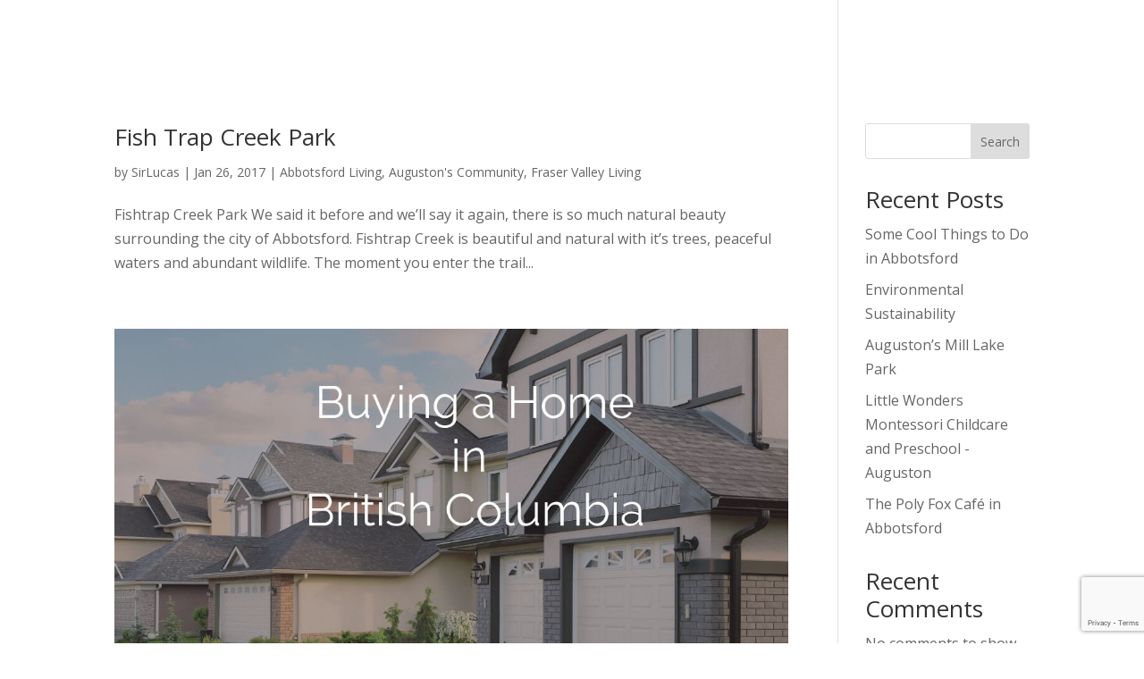

--- FILE ---
content_type: text/html; charset=utf-8
request_url: https://www.google.com/recaptcha/api2/anchor?ar=1&k=6LeufgorAAAAAG_9043nqFPD8lyggcO_r1NMiLuK&co=aHR0cHM6Ly9hdWd1c3Rvbi5jb206NDQz&hl=en&v=TkacYOdEJbdB_JjX802TMer9&size=invisible&anchor-ms=20000&execute-ms=15000&cb=p4rpl82sxj31
body_size: 46196
content:
<!DOCTYPE HTML><html dir="ltr" lang="en"><head><meta http-equiv="Content-Type" content="text/html; charset=UTF-8">
<meta http-equiv="X-UA-Compatible" content="IE=edge">
<title>reCAPTCHA</title>
<style type="text/css">
/* cyrillic-ext */
@font-face {
  font-family: 'Roboto';
  font-style: normal;
  font-weight: 400;
  src: url(//fonts.gstatic.com/s/roboto/v18/KFOmCnqEu92Fr1Mu72xKKTU1Kvnz.woff2) format('woff2');
  unicode-range: U+0460-052F, U+1C80-1C8A, U+20B4, U+2DE0-2DFF, U+A640-A69F, U+FE2E-FE2F;
}
/* cyrillic */
@font-face {
  font-family: 'Roboto';
  font-style: normal;
  font-weight: 400;
  src: url(//fonts.gstatic.com/s/roboto/v18/KFOmCnqEu92Fr1Mu5mxKKTU1Kvnz.woff2) format('woff2');
  unicode-range: U+0301, U+0400-045F, U+0490-0491, U+04B0-04B1, U+2116;
}
/* greek-ext */
@font-face {
  font-family: 'Roboto';
  font-style: normal;
  font-weight: 400;
  src: url(//fonts.gstatic.com/s/roboto/v18/KFOmCnqEu92Fr1Mu7mxKKTU1Kvnz.woff2) format('woff2');
  unicode-range: U+1F00-1FFF;
}
/* greek */
@font-face {
  font-family: 'Roboto';
  font-style: normal;
  font-weight: 400;
  src: url(//fonts.gstatic.com/s/roboto/v18/KFOmCnqEu92Fr1Mu4WxKKTU1Kvnz.woff2) format('woff2');
  unicode-range: U+0370-0377, U+037A-037F, U+0384-038A, U+038C, U+038E-03A1, U+03A3-03FF;
}
/* vietnamese */
@font-face {
  font-family: 'Roboto';
  font-style: normal;
  font-weight: 400;
  src: url(//fonts.gstatic.com/s/roboto/v18/KFOmCnqEu92Fr1Mu7WxKKTU1Kvnz.woff2) format('woff2');
  unicode-range: U+0102-0103, U+0110-0111, U+0128-0129, U+0168-0169, U+01A0-01A1, U+01AF-01B0, U+0300-0301, U+0303-0304, U+0308-0309, U+0323, U+0329, U+1EA0-1EF9, U+20AB;
}
/* latin-ext */
@font-face {
  font-family: 'Roboto';
  font-style: normal;
  font-weight: 400;
  src: url(//fonts.gstatic.com/s/roboto/v18/KFOmCnqEu92Fr1Mu7GxKKTU1Kvnz.woff2) format('woff2');
  unicode-range: U+0100-02BA, U+02BD-02C5, U+02C7-02CC, U+02CE-02D7, U+02DD-02FF, U+0304, U+0308, U+0329, U+1D00-1DBF, U+1E00-1E9F, U+1EF2-1EFF, U+2020, U+20A0-20AB, U+20AD-20C0, U+2113, U+2C60-2C7F, U+A720-A7FF;
}
/* latin */
@font-face {
  font-family: 'Roboto';
  font-style: normal;
  font-weight: 400;
  src: url(//fonts.gstatic.com/s/roboto/v18/KFOmCnqEu92Fr1Mu4mxKKTU1Kg.woff2) format('woff2');
  unicode-range: U+0000-00FF, U+0131, U+0152-0153, U+02BB-02BC, U+02C6, U+02DA, U+02DC, U+0304, U+0308, U+0329, U+2000-206F, U+20AC, U+2122, U+2191, U+2193, U+2212, U+2215, U+FEFF, U+FFFD;
}
/* cyrillic-ext */
@font-face {
  font-family: 'Roboto';
  font-style: normal;
  font-weight: 500;
  src: url(//fonts.gstatic.com/s/roboto/v18/KFOlCnqEu92Fr1MmEU9fCRc4AMP6lbBP.woff2) format('woff2');
  unicode-range: U+0460-052F, U+1C80-1C8A, U+20B4, U+2DE0-2DFF, U+A640-A69F, U+FE2E-FE2F;
}
/* cyrillic */
@font-face {
  font-family: 'Roboto';
  font-style: normal;
  font-weight: 500;
  src: url(//fonts.gstatic.com/s/roboto/v18/KFOlCnqEu92Fr1MmEU9fABc4AMP6lbBP.woff2) format('woff2');
  unicode-range: U+0301, U+0400-045F, U+0490-0491, U+04B0-04B1, U+2116;
}
/* greek-ext */
@font-face {
  font-family: 'Roboto';
  font-style: normal;
  font-weight: 500;
  src: url(//fonts.gstatic.com/s/roboto/v18/KFOlCnqEu92Fr1MmEU9fCBc4AMP6lbBP.woff2) format('woff2');
  unicode-range: U+1F00-1FFF;
}
/* greek */
@font-face {
  font-family: 'Roboto';
  font-style: normal;
  font-weight: 500;
  src: url(//fonts.gstatic.com/s/roboto/v18/KFOlCnqEu92Fr1MmEU9fBxc4AMP6lbBP.woff2) format('woff2');
  unicode-range: U+0370-0377, U+037A-037F, U+0384-038A, U+038C, U+038E-03A1, U+03A3-03FF;
}
/* vietnamese */
@font-face {
  font-family: 'Roboto';
  font-style: normal;
  font-weight: 500;
  src: url(//fonts.gstatic.com/s/roboto/v18/KFOlCnqEu92Fr1MmEU9fCxc4AMP6lbBP.woff2) format('woff2');
  unicode-range: U+0102-0103, U+0110-0111, U+0128-0129, U+0168-0169, U+01A0-01A1, U+01AF-01B0, U+0300-0301, U+0303-0304, U+0308-0309, U+0323, U+0329, U+1EA0-1EF9, U+20AB;
}
/* latin-ext */
@font-face {
  font-family: 'Roboto';
  font-style: normal;
  font-weight: 500;
  src: url(//fonts.gstatic.com/s/roboto/v18/KFOlCnqEu92Fr1MmEU9fChc4AMP6lbBP.woff2) format('woff2');
  unicode-range: U+0100-02BA, U+02BD-02C5, U+02C7-02CC, U+02CE-02D7, U+02DD-02FF, U+0304, U+0308, U+0329, U+1D00-1DBF, U+1E00-1E9F, U+1EF2-1EFF, U+2020, U+20A0-20AB, U+20AD-20C0, U+2113, U+2C60-2C7F, U+A720-A7FF;
}
/* latin */
@font-face {
  font-family: 'Roboto';
  font-style: normal;
  font-weight: 500;
  src: url(//fonts.gstatic.com/s/roboto/v18/KFOlCnqEu92Fr1MmEU9fBBc4AMP6lQ.woff2) format('woff2');
  unicode-range: U+0000-00FF, U+0131, U+0152-0153, U+02BB-02BC, U+02C6, U+02DA, U+02DC, U+0304, U+0308, U+0329, U+2000-206F, U+20AC, U+2122, U+2191, U+2193, U+2212, U+2215, U+FEFF, U+FFFD;
}
/* cyrillic-ext */
@font-face {
  font-family: 'Roboto';
  font-style: normal;
  font-weight: 900;
  src: url(//fonts.gstatic.com/s/roboto/v18/KFOlCnqEu92Fr1MmYUtfCRc4AMP6lbBP.woff2) format('woff2');
  unicode-range: U+0460-052F, U+1C80-1C8A, U+20B4, U+2DE0-2DFF, U+A640-A69F, U+FE2E-FE2F;
}
/* cyrillic */
@font-face {
  font-family: 'Roboto';
  font-style: normal;
  font-weight: 900;
  src: url(//fonts.gstatic.com/s/roboto/v18/KFOlCnqEu92Fr1MmYUtfABc4AMP6lbBP.woff2) format('woff2');
  unicode-range: U+0301, U+0400-045F, U+0490-0491, U+04B0-04B1, U+2116;
}
/* greek-ext */
@font-face {
  font-family: 'Roboto';
  font-style: normal;
  font-weight: 900;
  src: url(//fonts.gstatic.com/s/roboto/v18/KFOlCnqEu92Fr1MmYUtfCBc4AMP6lbBP.woff2) format('woff2');
  unicode-range: U+1F00-1FFF;
}
/* greek */
@font-face {
  font-family: 'Roboto';
  font-style: normal;
  font-weight: 900;
  src: url(//fonts.gstatic.com/s/roboto/v18/KFOlCnqEu92Fr1MmYUtfBxc4AMP6lbBP.woff2) format('woff2');
  unicode-range: U+0370-0377, U+037A-037F, U+0384-038A, U+038C, U+038E-03A1, U+03A3-03FF;
}
/* vietnamese */
@font-face {
  font-family: 'Roboto';
  font-style: normal;
  font-weight: 900;
  src: url(//fonts.gstatic.com/s/roboto/v18/KFOlCnqEu92Fr1MmYUtfCxc4AMP6lbBP.woff2) format('woff2');
  unicode-range: U+0102-0103, U+0110-0111, U+0128-0129, U+0168-0169, U+01A0-01A1, U+01AF-01B0, U+0300-0301, U+0303-0304, U+0308-0309, U+0323, U+0329, U+1EA0-1EF9, U+20AB;
}
/* latin-ext */
@font-face {
  font-family: 'Roboto';
  font-style: normal;
  font-weight: 900;
  src: url(//fonts.gstatic.com/s/roboto/v18/KFOlCnqEu92Fr1MmYUtfChc4AMP6lbBP.woff2) format('woff2');
  unicode-range: U+0100-02BA, U+02BD-02C5, U+02C7-02CC, U+02CE-02D7, U+02DD-02FF, U+0304, U+0308, U+0329, U+1D00-1DBF, U+1E00-1E9F, U+1EF2-1EFF, U+2020, U+20A0-20AB, U+20AD-20C0, U+2113, U+2C60-2C7F, U+A720-A7FF;
}
/* latin */
@font-face {
  font-family: 'Roboto';
  font-style: normal;
  font-weight: 900;
  src: url(//fonts.gstatic.com/s/roboto/v18/KFOlCnqEu92Fr1MmYUtfBBc4AMP6lQ.woff2) format('woff2');
  unicode-range: U+0000-00FF, U+0131, U+0152-0153, U+02BB-02BC, U+02C6, U+02DA, U+02DC, U+0304, U+0308, U+0329, U+2000-206F, U+20AC, U+2122, U+2191, U+2193, U+2212, U+2215, U+FEFF, U+FFFD;
}

</style>
<link rel="stylesheet" type="text/css" href="https://www.gstatic.com/recaptcha/releases/TkacYOdEJbdB_JjX802TMer9/styles__ltr.css">
<script nonce="wVteWHN1QXvxDd4EMW6G1g" type="text/javascript">window['__recaptcha_api'] = 'https://www.google.com/recaptcha/api2/';</script>
<script type="text/javascript" src="https://www.gstatic.com/recaptcha/releases/TkacYOdEJbdB_JjX802TMer9/recaptcha__en.js" nonce="wVteWHN1QXvxDd4EMW6G1g">
      
    </script></head>
<body><div id="rc-anchor-alert" class="rc-anchor-alert"></div>
<input type="hidden" id="recaptcha-token" value="[base64]">
<script type="text/javascript" nonce="wVteWHN1QXvxDd4EMW6G1g">
      recaptcha.anchor.Main.init("[\x22ainput\x22,[\x22bgdata\x22,\x22\x22,\[base64]/[base64]/[base64]/[base64]/[base64]/[base64]/[base64]/eShDLnN1YnN0cmluZygzKSxwLGYsRSxELEEsRixJKTpLayhDLHApfSxIPWZ1bmN0aW9uKEMscCxmLEUsRCxBKXtpZihDLk89PUMpZm9yKEE9RyhDLGYpLGY9PTMxNXx8Zj09MTU1fHxmPT0xMzQ/[base64]/[base64]/[base64]\\u003d\x22,\[base64]\\u003d\\u003d\x22,\x22wrVvei0ow4wuw4zDnMOIC8Obw7LCphDDg3sYWlHDp8KuNDthw5XCrTfCrsKPwoQBewvDmMO8OWPCr8O1OnQ/fcKJccOiw6Bub0zDpMODw7DDpSbCk8O1fsKIW8KxYMOwdxM9BsKCwrrDr1sKwqkICm/DiQrDvxLCnMOqATY2w53DhcONwrDCvsOowrYCwqw7w7Q7w6RhwpwYwpnDncKuw696wpZQV3XCm8KlwpUGwqN/[base64]/Dh8OUwonCrcKqwqHDtsO/V8KPwqo5UMKpw44jwqfChxsFwpRmw7nDsTLDogMFB8OEAsOwTylOwrcaaMKNAsO5eQl1Fn7DhCnDlkTCuRHDo8OsVMOWwo3Dqi1WwpMtZsKiEQfCksOOw4RQVUVxw7I8w6xcYMOFwqEIIlDDvSQ2wrNvwrQ0ZGEpw6nDs8OmR3/CkzfCusKCQMK/C8KFARh7fsKpw5zCocKnwrFSW8KQw7tfEjklRjvDm8Krwrh7wqEXIsKuw6QTM1lUFz3DuRl7wp7CgMKRw7/ClXlRw7Q+cBjCr8KRO1dLwqXCssKOWBxRPm/[base64]/Dq8K1wqpIw6d/[base64]/Ci8K0w6/DqEpPUxB+w6hrEC83AX3DusKzwoNAfV9+VXENwojCvmDCsGrDszHCpgnDt8OzTzEjw4XDiCh2w5vCscOlIjvDtcO5dsKswqFsFcKKw6BgHiXDhGjDu0fDjGF3wpdRwqg9fcKewrknwqZpGi1Gw4fCgx/DuXYCw4hMfBnCtcKoQggewpYudMO8dMOMwrvCpsK7SUt+wpUzwqM7F8Omw402BcOlw4tOWsK+wpJJR8KWwoEgJcKzKMOYHsKFFsKOf8OKZnLCo8K+w4QQwo/DsTzCkHrCl8KiwpURXlY3Nm/[base64]/W8Oow6RCwpkHLirCqGk4w50vCl7DpsK5wplETMKIwoEYf29LwoNxwpwwEsOJQSXCm1w+LcKUIQYaN8K5wrIswobDicOYSnPChgrCh0/Cj8KjIl7Ct8OGw6XDuiLCucOuwp/[base64]/AMOaw4bCjRAfw6F3wp7DuBELw4waWANdV8Ofwr92w7Iaw5sZI1hXw6EewrxsG3l2A8K7w6rDvTtGw5ZZDRYTdHLDnMKpwql6RMOBbcOTA8OaOcKewovCkBwBw7zCs8K1CMKxw4FNNsO9cV58CVJFwrRcw6FCKsK5dATDnxlWD8K6wrPCisKVwqZ7XA/DgcOgEGlvB8O7wp/CoMKZwpnDi8OkwrLCosKCw5HCtw1lc8KVwr8NVxoIw5rDtgjDiMOjw7fDkcK4FcKVwrvCmsKFwq3CqwNqwp0hUcO7wol0w7EewoPDvcKnHGbCj07CuA9XwoJUCsOPwozDusKPfcOhwo/Ck8Kfw7ZJDwjDjcKgwrvCqsOXbX3DmV5uw5PDmQUaw7nCsHTCkFdRU1pdesKIJkpfXVDDhVjCrsKpwq7CpcKFEnXCs2fChj8EVALCksOaw5Fhw7EFw61SwoBHMwHCoFTCjcKCf8OQfMKQaD0pwoHCnXcNwp3CtXfCpcOIVMOneyXCuMOewrfDoMKDw5cPwpHCk8OMwr/CrixhwrJWBnrDkcKkw5nCsMKEKRIHNxITwos6JMKjwolYB8Oxw67DtMOawpLDusKuw4Vlw5vDlMOVw5RnwpR0wq7ChR8VdsKGbWlIwoDDpsOuwpIBw4QLw4TDrWMFW8KfS8OsbEJ9L21teVEjc1PCjB/DliLCmsKiwrMBwpHCh8O/[base64]/DtMKWIn5VCUYTfcOoIWEjwoJmCcO0w5rCkHF+FzHCqkPCgEkRa8KIw7pJIGpKaR/CtcOqw5AMF8O1W8OLQhRsw65wwrHDnR7CgsKCw4HDt8Kaw4fDmRROwrfCkW8wwpzCq8KHZMKMw4zCk8KmcEDDg8KTSMK7BMKnw5dxC8OHRGPCvsKqJT/CmMO+wonCnMO2GMKow4rDp2PCgsOhVsKrw6YmIT/ChsOVacK6w7V9w5JBwrYsTcKvDGlcwqgpw45ZAcOhw4bDsU1ZZ8K0QnVMwonDjsOVwqocw6Ygw6Rpwp7DtsKsU8OIT8Okw6pQw7rCl0LCrMKCI0B1E8K8HcOlDVkPcUvCusOoZMKkw6oXMcK/wp9AwpAPwpJBaMOWwqzCosKow7UvJMOSP8OQRRzCnsKowrfDucOHwqTCvk8eNsOmwrHDq1YJwp3CvMOJEcOFw47CosOjcGlhw67Chx01wobCgcOtSSwMDMKgYj/CpMOWw5PDqlxSKsOLV13DtsKRcBsESMO+QU9yw67CgUc1w4dxAHPDlMOwwobDlsOGw7jDlcOIXsO9w7PCvsK2ZsOxw6PCsMKwwqvCswMlD8OLwpPDs8Opw6klVRQ2d8ONw6HDtRl9w4hew6HCsmlowqXDu0zCv8Kiw7XDv8KQwp/Ci8KlQMOQZ8KPYMOCw559wo90wqhWwqzClMKZw6c0ZsK0bXfCsyrCvjDDmMK/wp/Cg1nCv8KHdRhsXAzCv3XDosOzGcKeY3PCuMKiK1cyRsOATnDCksKbCMODw7V5aWoNw5jDtsOywrXDvAZtwrTDoMKGaMKkNcOBAwnDoHE0RX/CkDbDsx3DonAMwqBKYsOvwoAGUsOrNsKvWcO2wrZkewPDvcKYwpNzBMKOw5lhwrbCvxRAwofDoysYJVJfEyjCj8K4wq9XwqTDqMOfw5Jxw4DDoGgww4YobsKMZcO8TcKjwpTCnsKoERjCh2kbwpwXwoYlwodaw6FwMsOmw5fCuGckHMORWmTDr8Krd1/[base64]/ChsOnQhlZBsOEwrhxw5PCvSZtFsOBGHjCg8OfC8KvWMOYw5MSwpNUfcKGNcK1Q8KWw5nDtsK0wpTCmMOuLx/CtMOCwqMGw7/DiWZ9wrpDwrTDvxc9wpPCujp+wozDr8KjaQs4A8KOw6lqFQ3DrErDr8KUwr87wp/CmHLDhMKqw7Y/Vwcxwpklw7zCncKIAcKuwrTDm8Ohw6oAw7XDn8O/wokSdMKBwpwXwpDCuh8hSFkuw5DDiUg4w7DClMOmIcOJwophL8OUa8OFwpEPwqXDmMOKwofDoyXDpi/DhgHDminCu8OLREnDs8Okw4hsYFnDjTHCmEbDqDTDjBgbwo/[base64]/wqNcw4tLw5ZXAlBpG3EYwoLCpGgdIcOqwqLDucKZejnDicKrWVQPwoJsBMOswrPDqcOVw4lMAUsrwqt8U8K7KwjDn8Obwq8Mw5HClsONC8KiVsOLasOcRMKbw4fDpcOdwoLCkizDpMOrTsOOwrUkPCzDpgjDksKhw4/Dp8KcwoHCqW7CncKtwrgTZsOgeMKvXSUXw5FPwocdQGtuKsOJVxXDtR3CisO0bi7Dni7DmUYfCcK0woHCj8Ofwopvw5IJw5heXcOyTMKyTMK4wpMIYcKbwpU3GRbCu8KYa8KJw7bCvMOCMcKEKSLCqkUUw4tvXXvDmHElf8Kuw7zDkl3DqmxZFcOPBTvDjQ/DhcOPScO2w7XDqEsEQ8OhBsK3w78+wqfDmivDlEQnwrXCp8KLU8OnPsOkw5dqwp5FdcOFKSsuw5ccNzLDhcK4w5FQAMO/wrLDq0MGCsOYwqnDssOrw7zDhgMMR8OMEMOZwqlhJk4owoAFwoTDrMO1wpcySH7CmznDgsObw4VfwrwBwr7CrB0LHsO3f0hIw4HDpQnCvsOhw7ERwrDDosKwf2RfTMOcwpvDs8KPJcKfw5FBw4gkw4lYasOuw7fCpMKMw6/CusOJw7oMNsOzbH3Csno3wqc0w6gXHsKQMXsmDDDDr8KcdyAMGGZ/[base64]/Ch33Dt8Oewr/CscKRM27Cp1XDusOjD8OGw77CmRJiw4QLJMKmfBVVX8Ogwos7wq/DnDx+VsObXR9Gw73CrcKkwpXDt8O3wrzCo8K+wq4gKMK5w5B1w6fDtMOUAGMswoPCmcKNwqTDuMKna8K2wrYJEgg7w4ArwpcNE1Z5wr88L8KvwrZSMxPDvF5NSn/CosK+w4jDhsOPw4l+KF3ClgjCtXnDtMOlMmvCsAbCuMKow7NlwrbDnsKgA8KEwrEjTFVjwoHDqMOafCYjfMO/QcOJeBDCrcOmw4JiKMOeMAggw4zDu8O8UcOVw7PCs2PCmxgjanZ4dQ/[base64]/Cumt2w4LDljhxwrLCjsOawofCkQjDu8Knw7FowqLCiMOTw5I1w6JcwrDDqUvCu8ODPhYwasKMT1A9IsKJwr3DlsObwo7CtsK0w6jDmcKDWU/[base64]/[base64]/[base64]/wp3CmMOtGB/DrxLCtcKvwpPDlAzDrmwmW8K2aCbDk1LCn8O4w7skSMKobRk4ZMOhw4/CgijCvcK2CMOAw7XDkcKKwoBjciLCsmTDkQEEw7x1wq/[base64]/PHdfwrBXwpDCu8OITVxXKMKJwp3DtMOFwqLCrjshGsOuFsKdQkU8fl3Cqm4dw4vDh8O5wrXCuMK/wpbCg8KXwqA1wpDDtx8WwqQ+MTZSS8KPw7vDgy7CoCfCsBVuw57CjMOdLUbCpzhLSVfCqmnCg1QmwqVSw5vDpcKpw7LDsk/DvMKjw6/CksOWw6BJK8OSWcO7VB98NjgiecKnw4dYwqJ5wqIiw6E0w7Ijw6s4wqzDocOdDx9xwp53Rg3DuMKCKsKtw7bCscKZNMOkEHvDrz/CjcOnRA7CgsK3wqnCkcKwQ8O1MMKqJ8K2RUfDgsKYFEwGw7JXbsKWw5QHw5nDk8KxM0trwqY6HcKHWsKkACPDvm/DvsKKCMOWSMO5V8KAUFp1w6ssw5oFw4lzR8Olw4TCn3jDnsOzw73Cn8K3w7DCicKxw6TCt8Onw6jDjDhHa19AWMKbwpYPRXbChD7DuXPCuMKwCsK6w4k+Z8OrIsOTVcKNSFo1G8OWVwxTHxnDhgfDthY2NMKlw4zCq8KtwqwvTC/Cin1nwozCgTXCqRpxw6TDncKIMDjDjWXCgsOXBE7DllrCncOhacORb8Ogw5vDtcODwrA7w4vDtMOgVDnDqg7CvW3Cu3VLw6PDnlAnRlwJJ8O/[base64]/woXCnyjDt8K8wqPCkVZzwr9PwqvCucKVw6jDiVPDuxJ7wrPChcK7woFfwpvDqW4bwpzDjS93OMK0aMK3w6hvw7Nww6bCs8OaQj5dw60Nw47CoGPCgl7DpVPCg3Euw54gScKSRFLDryoFP1IgRsKswrrCsw8zw7jDocO/[base64]/DvjIEHcOFCng6BjoXNsOLwprDhcKPOcKkw4fDgwPDpwLCo2wPw7LCqS/DuT3CvsOwJFsmwrLDnDjDjWbClMK9Uy8RXsKkw7l6Iw7DmcK1w5bCi8K2asOlwoEsZwIkRjPCpznCl8K6EMKQL33CsmgJbcKJwo82w7d8wrvCjsOuwpbCgsKvHMOUfCTDssOHwpTDuVJmwq4uW8Kqw7hIb8O7KHDDmVTCpzEIDcK/fE3DpMKtwpTClzTDpizCqsKuWmdEwpXCn37CpFDCsGJlLMKPZsKqG0HCvcKgwoLDu8KCUR3CnXYSFMKWHsObwpkhwq/ClcOFb8Ogw7LCsnDCmT/CrzIqVMKkCDQ4w4jDhgpma8Klwr7CpX3CrgdWwqcpwpMfKhLDtGDCvBfDgw7Dm1rDiTXCgcOYwrc5w7R1w6PCimZkwqNgwrrCq1zClMKcw5fCh8OgYMOrwrtSKAV8wprCoMOdw5MdwoLCtcOVPTLDoQLDj0zCnMK/S8Ocw5Uvw5hkwrp/[base64]/CmsKFT8Ktw5/ChcK6L8KswrjClsOyeMKLW8KYw57Cg8OxwrcbwoQkwrvDni5nwrjCrxrDnsKDwpd+w7TCrMKUe0rCpMOINwPDmHvCuMKOIC3Ci8Kzwo/Dk1kqwpxiw7tGHsKAInBfRwUbw4d9wpLDkCMHTcKLMMKqcsOpw4/CpsONQCjCg8O6J8KYFMOqwqQrw4guwpfCkMOww5lpwqzDvMKMwo0RwpDDjnPCmDJdwr4ow54Ew5nDjC8HGMKRwq7CqcK1eHwec8KKw7RjwoHCgHo6wp/Dk8OuwqTCqcOvwo7CucK9CcKrwqRewoMjwr8Cw7TCri82w4LCiCzDi2TCoj5sbcOhwrNCw78MFcOxwqnDicKdTRnCviVqWxzCr8OXHsOlwoHDsT7DkXo8V8KKw5lGwqlzGCtgw5LDqMOBecObD8K6wopWw6rDgj7DosO6FWzDtxjCscO9w7thNiHDlVRkwooUw68XFl/DrMO0w5BcKGjCssKKYg3CjWk4wrDDnTzChGjDih89w6TDnzPDrD1XCn9Mw7bDjyLCsMK/[base64]/[base64]/KQ7Dg8KNVW/Cp8Ofw4RgbsKnE8K/fMKDfsOLwqlAwq7CnwAEwpZ3w7TDmjNswonCmF8wwqjDhEJGFcOxwrZlw77DignCoUAVwprDl8Odw6rCh8Ksw5FUX117WV/[base64]/Cj3VBIcO0PcK4Y1HCo20MCmfDv1PDoMKgw4ETdcKqY8Kvw4IgO8ObPcKnw4PClXnCqcOdw5oyWsOHYBsJFMOAw4nCucOjw5TCvhl0w4V8wp/Cqzkachxxw43CugzDpUk1RBYbODlmw6LDtTYlCCp+JsKlw4AMw47Ck8OIYcOlwqZKGMOqEsKSUFt+w4nDgyXDrMKvwrTCqVvDmVvDgR4UbD8CaSwWTcKswppIwpJEAwMVwr7CiWFDw6/CoU5zw4ojfFHCrWYOw4DCscKIw5puKGPCs0vDrMKrFcKEwrLDrEQ/[base64]/ClQwfCsK5YX3CoMK9GcO8woF2D8KRwpTClMOCw4DCixTCjFQAJRo2KWplw4DDjzhbeifCl08HwoHCvMO9w7ZqPcO9wrXDhUBrIsKLGhXCsHHCgWYRwr7CnsOkHQ1Fw6HDozTCucO1E8KKw4AzwrszwosIUcO+NcKaw7jDisKkGnd/w7rDuMKpw4FPfcO8w5PCj1/ClcObw6oUw4fDp8KNwo/CgsKtw5XDg8KXwpF/w6rDncOZWHgQR8KYwrnDqsOiwoouGhVuwr1SGx7CtCLDucKLw4/[base64]/wpIJSMK2wr5nw6kNwrBYWsOsf08DNiHCvmLCrBoVexA4UTrDjcKyw5sXw6zDlMOUwo5/[base64]/JMOWwoXDnWFMWUZuXcK+fsKZMMKZwqfCgMOVw4QAw7tmw4HCvCE6wr/Ct23Din3Cr2DCuVUkw6DDpcKDP8KawoFWaQYHwqLCi8O5JgnCk2huwqgdw6lPOcKeZ24KZsKcD0vDuTd6wqgUwqXDtsOVd8KzfMOUw79rwrHCgMKcfsKOcMKxUcKDNEx5wprCh8KvdgPCr3zCv8Oac3xbKREbAV3CjcOwOcO7w55UFsKbw61GAV/Dpi3CslDCvFTCqcOgfCTDucKAPcKgw7lgZ8KIJjXCkMK2KT0TQsKiJwxMw4tPHMKPIiPDusOrw7fCqx1UBcKKWSRgwrsJw4zDl8OAAsKoBMO1w6VbwonDhsKAw6vDpEwiAMOzw7pywr7DsmwHw4LDkCXCs8KFwoBmw4/DmxDDgThgw5lUUcKsw6/CrEbDksK5wpTDjsOaw7sKNsOBwpRjNMK6SMO1bcKnwq3DqQJMw6sSRHwoBUQES3fDv8K1NArDjsOJZsOPw57CpADDssKTTxcBKcO7WB01fsOcdhfDqQILHcKAw4rCqcKXN1bDjEvDiMOawqbCrcOye8Oow6LCow/[base64]/[base64]/JMOTOsKmwrxEw5tNJcO1R8Kge8O5IMKGw4kfD1PCsmPDgcOrwojDgMOLWcO9w7PDjsKNw6UnJsK4KcOnw64gwqNBw412w7UiwrPDisKqwoLDk3hUf8KdHcKmw6tKwoTCi8K+w7I/[base64]/w7jCnsKzGS4oZATDlHTClMOTw47CisKbwrlMG2VMwpXDtgbCmcOVQUt7w57Dh8KTw4VCAlJSwr/Dj0TCs8ONwop0HcOoSsKmwp7Csm3DvsKRwq9mwrsHB8OIwpsaZ8KXw7vCkcOmwpbCmkDCgMK8woNEwqsVwq1EUsO4w7p3wpjClRpdIk7DucOdw5Z+aDsdwoTDkRzCgcK4w4MBw5bDkB/DmCtjTUjDuVfDn2IsNEfDkjPClsK+wojCmcOUwrkEW8K4ZMOhw4vDixDCkFbCnE3DgBnDrCfCtcOpwqFGwo1ww5pRYTrCrMOdwpPDp8KUw7vClVTDuMK3w7xlOi4pwrgnw5ocVDDCk8O/[base64]/CoUHDoMKJw4/CucKrwqgpPMK5w4AZLcORwqDDv8KbwpFrR8KVwpZbwrnCnyzCosKcwp5POsKldWM+wr7CjsKGIMKTZn5rfcO9w7BKf8KnYsK6w6kLIQEXYcOIA8KXwopOJ8O0WcOvw6NWw5zCg0rDt8OGw4rDklXDnsOUJV3CisK9FMKSOsO3worDgRhXLcK4wp7Dl8KjK8Oxwq0hw5/ClQoAw4EbYcKQwqHCvsOXYsO3amrDgmE/URZzSgHCqz/[base64]/CnMKwNMO0DMKHwoF6fsKmHMKjwqknJ3BYQxklwrvCt1/CvHoBUcO8VGvDl8KmC1fCoMKUHMOCw6ggKG/ChzxyUyXCmUw3wrs0wqTCvGBTw5tHBsKXXA0qA8OMwpc8wohTCQpkF8Ksw4lqd8OuWcKfV8KrbSPDpsK+wrJYwrbDjsKDw6TDqsOeajPDl8KudcKkIMKdMHbDlD/DgcOSw7bCm8OOw6hKwovDu8Obw53CnMOgcXZ0ScKmwoFWw43ChnJ8JDnDs1Y5U8OFwpvCq8OcwosfYsKyAMOCYMK4w67CigZuD8KBw7jCqX/ChMOvcScqw77Dkz8HJsOBUGvCsMK7w48bwo1QwqHDgQNrw4vDucOlw5jCoG9gwrfDrMOcGkhFwofDusK+TcKZwpJ1Xkx1w7kJwqfCkVMrwpHCrAF0VhjDiQvCqSTDucKLKsOuwrs8cSrCoU3DrQ3CoD/DpH0ewotMw6Rpw7XClQbDshvCssOCTV/CoFHDh8KQD8KDaQV1GULDgGsswqXChcK/w6jCtsOIwrrDtxfCrm3DkFbDtybCiMKsUMKHwp4WwrA6b2lmw7PCgD5yw7ZzBWVKw7RDPcKaDAzCqXpewoMJOcOiKcKCw6c9wr7CuMKrSMOoJcO2O1UMw6HDoMKFT3RWfcKhw7IFwo/[base64]/[base64]/[base64]/wqjCv8Kawo5jJ8OWwrjCssK1GzHDk1vCrMOkG8OEesOow7TDpcK/WVFdTwzCjQ8NT8O7d8K6ND0NfjYWwpJJw7jCgsKwWGI3J8KVwrPDpMKaKcOiwqnDp8KCAQDDplZjwpgoDQ11w45Jw5TDmcKPN8OjXAchQcKJwrA5OGpHRD/DlMOKwpBNw77DqBnDqTM0SyNWwoBOwoPDhsOewqVuwrvCi0TCv8KlFcOfw7PDmsOQWhPDkTfDicOGwpV2RiMYw4ggwo99w7HDj2PDlw0sO8OCXXxTwrfCqy3CgsOlAcO2EMKzMMO4w5PDjcK6wqJ+Hxtaw6HDicK/w4fDv8KkwrMuTMOUfcKFw79ewqnDjGDDu8K3w4/CghrDiHd7LyfDt8KIw4wnwpDDnGDCqsOkYcKFO8Onw6LDs8ONw5t+woLCkB/CmsKSwq/CpEDCn8OaKMOCR8OKTUvCocKITMOvM0IIw7Adw5nDog7DiMOAw54TwqQMcS5Ew73DgsKrw5LDqsOxw4LDssK/w5xmwoAUAcOTEsOxw5bDr8Kyw7/DjcKiwrEhw4bCmTcNb0IRfsONwqQ/[base64]/DgEvDicK9IsKsH24Rw6TDh8OkwqDCszlcwrjCnsKHw6I4P8OMRMKof8OHaVJuZ8OCwpjCvwoiPcOZSWZpVSDDlzXDkMKHOSh1w5nDiid8wrBQZSXDmyc3wp/DpyHDrHMAXx1Vw5DClhxyasO5w6ERw5DCvH4Ow5nCoFNDesOSAMKKRsObV8O4S3PCthwbw5fCghjDkQpoY8KzwowKw4LDgcOdBMKPASXCrMOhQMOjDcKvw6vDiMOyBBR/LsKrw7PCnSPCt3gKw4ETRsKnw57CiMO2JlELb8O+wrvDqXsMAcKkw4bCpgDDlMOew4xsSXxFwqDCjlDCs8OLwqQ9worDusOjwojDj0V/[base64]/c8ONwonChMOrwofDmsO7w73Dm2x5CcOuXUrDtT02w53DrzlXw6RCDFjCpR3CsXTCusKeWsODFsKYXcO6cylGA31qwqdzD8KFw6LCpX9zw4YDw4/ChsKrZcKBw4Nmw7DDm0/CkzwYAgvDjk/DtwsUw59fw4VMYmTChsOaw7bCgMKHw4kKw7DDjcORw6ZOwoYDUcObBMO/F8KTZMObw4vCncOlw4/[base64]/GsKbwpwHV8OqwrpiB8K5wqc3MQ4rHV4/WTsSScOmLXfCtR/[base64]/Cq0XCksOIw41zFDjCrsKVQMKBwqbCmnoTwr7CpcObwqkSPMOHwqpKfMKBFDvCicOnICLDr1fCmjbCjRHCl8OJw5cHw67DrwllATQAw7PDjGnCnBFnC2s1JMO3f8OzRXXDhcOEHGkscznCjhvDmMO1w4YswpHDi8OnwpAPw6Rzw4rCuRjCtMKkYF/CnH3CnHUcw63DpsKYw6lNBsK4w5LCqVw5w6XClsKnwoYVw7PCmnxTHsOmax/DmcKtFMOVw7Y4w6c/NCPDucKIDTrCqX1qwp0vHcOpwoTCoH/Cp8Kbw4dkwqbDvEcEwo8ZwqzDoVXDiAHDl8OrwqXDujjCrsKsw5rCnMKHwq0Lw4/[base64]/wovCkE0TGgbCksOvXMO7woxiw5PChMOqfsOOw4/Dq8K2VA7DmcKKa8Orw7vDuF9NwpJqw4/DrsKuRXQiwq3DmBEjw7PDlkjCpUIpW3fCuMKXw6vCsDJww5XDmcKSdHFFw6rDrSoAwprChH8nw5fCiMKIWsK/w4t9w5QresODPxbCrcO8QMO1VC/DsWQVKm1qPHXDlk5FOnfDtMOzC3kXw6Nrwp8jEFcKPMOlw6rCpkPDgsOCTRvCvcKGDWwKwrtjwrlmdsKOdcOhwps0wqnCl8Kyw7UvwqVmwrEQXwDDi23DvMKnJVNTw77Cpm/CssOGwqtMC8OXw4HDqiIBZMOHKnnDucKCSsOUw795w4pRw7gvwp4IPMKCYzkXw7Raw6HChcKeQlUBwp7DolI8X8K3w7HCuMKAw4NSSEXCvMKGacO9NWzDgAzDv2fDrMOBFWvDtl3CqlXDl8OdwoLCs3BIF2R6LjdaI8OkfcKgw4XDs2PChWtWw5/[base64]/DvD11asOAC1fCknDCi8KUN8KFPGzCnsK8f8KBIcKPw6bDhhgxGQjDu0gNwoBSw5rDpcOVZMKVL8K/[base64]/DocO3asOdesKhwo/DgiTCo8KVDMOQVWxhwpvDsmLCpcKOwqzDlMKhP8OKwpPDjyFHU8K7w6HDuMOFfcO0w7TCi8OrIcKJw7Ncw4ZkKBhFRcOdOsKIwp4xwqM0wpt8bVVMYkzDrB/Cv8KFwo8qw7UnwrbDo3NxPnTCh34QPsOuNQh1VsKCOMKXwqvCtcOsw77DvXl3TMOPwqTCssOpayfCmz1cwq7DucKLH8KECxQxw73DuD5gVSQaw5MZwpsYKcOhDMKZOBfDnMKEXm3DisOVGW/DmMOLJCNVFmsPfMKQwr81EW1Qwpl+EzPCulYzH3lMT3M/fz3CrcO2w73Ch8KvUMOgHmHClg3DisKpecKMw4LDgh4iMlYJwp3DnMO6eEDDscKXwohxf8OEw7cfwqvCtSrCo8OjaCJ3KQ4LQsKUZFQHw53CqwXCs3XCpE7Ci8K0woHDoEpSTzoxwqTCiG1Owpljw6cmAsOea1jDj8KXd8OKwrAETcOzw4/CuMKEYifCvMKjwpVyw4bCg8O7Ex02JcOjwoDDmsK3w6kLB0Q6JC91w7TClMKBwp7CocKWfsOCdsOmwrDDl8KmZmF/[base64]/DiBnClGXDnsKzPsKTw4DCusKfHMK8w4zChAhiwosmMsKKw7EdwptxwqzCgMOmM8OuwppLwo9BZHTDq8Opwp/[base64]/DpMOIwpTDvMKiLnInw64zKcOZF0rDo8OHwpxEw5/CicK6PsKUw57Dt10fwrnDtMO0w7tae05jwpDCvMKZQyc+Wi7CiMKRwrXDiShXC8KdwonDusOOwpLCo8OZPyrDtTzDrsO8P8O1w4FiKRYvQUrCuHd3wp/Cj39Pc8Ouw43CusOQV3gcwow5wo3DlXrDpWUpwqcMBMOkfhNZw6TDlFrDlz9peHrCv01yX8KOasOdwpDDtWMPwoFSesOjwr3DicKLWMOqw7jCicO6w7lnwqV+T8K6wo/Co8OdRwZgVcOaVsOcecOfw6F1H11HwpU2w4cxLQRdCXfDkUlIH8KmcX8BWGIgw4xuHMKXw53Ch8ObDxdKw7FjKsKmIsOZw6x/[base64]/CusK1Bwgcc8KaWMO+fMKWRxFVwr7DsRwWw7cQXxbCjMOBwqtkB0NJw7Eewq/[base64]/RcOUDsKiAcO9fWXCrgNtw6h4wojCqsKAf0lSesKKwrAtdVrDty/[base64]/GMOnKEYfK00becOAw5YxbMOnwoIIwroDXmgOwrfDvWl8wrTDqGPDvMKbPcK6wp50PMK/HcO0Q8O8wqnDnyt6wojCvcKvw500w5DDpMOfw6XCg2XCosOFw4crMQrDqsOXQBJgKcKuwp8+w58LIgtMwqhJwrhEcA3DnEk9LcKVM8OXCsKEwp81w78gwrLDsl9YT2/DsXc3w4BTEDpxP8KBw47DigoXQnHCmULCssOyYMOyw5jDvsOSQnoFOyEQXz3DiVPCn3DDqSARw7x0w5Fewpp9VlsYfMKCYhJkwrdmPTbCrcKHDG3CisOoU8KtLsO7wonCpsO4w6Uew5BBwp8NasOgUMKFw7nDiMO/wrImG8KJw6pMwqfCpMKyPcOkwpFJwqocZHhiIB0aw5rCo8K3U8Kpw6s9w7/Dg8OeBcOMw5LCsDTCmTLCpAg0wpd3JcOpwrLCocKMw4XDthTDrTt8OMK5YUZfw5XCvMOse8Kdwpsqw7Q2wrzCiiXCvMOiEMOaDFZUw7RKw4QTT0wdwqhfw53CnAIUwo1YYMO/wpLDjcOgwqBkZ8OhEBFOwoQgA8OTw4nDgg3DuHgTbQRJw6Y2wrbDosK8w77DqcKdw5/DsMK2fMO3wpLDmEY4FsKcVcKjwptow4vDvsOmfFvCr8ONNg3CqMOHRcOqIwx0w4/CqxrDi3nDnMK/[base64]/w713w6xdFixuL8OCFgXDvSLCoMOjXcO1NcK2w6TDhcOjMcOfw4FMGsOsLELCtAQZw6cMYcOLU8KHZE8Rw4YLO8KvC13ClMKKBzHDrsKiAcKjXm3CgX1BGifCmSfCp2IZIcOuZ39Nw5zDnzjDrMOOwoY5w5FiwqLDlcOSw758YDbDpcODwrLDsG3DicOxI8KCw7LDp0/CnF/DicORw5nDsCZgNMKKAB3CmjXDsMObw5rCnFAWLE7DjkHDqcOjLsKWw5jDpi7DuXvDhQ53w47DqMKpTG3DmA4mS07DpMOBUMOyO3jDozrDn8KZXcKoKMOcw7nDmGAFw4nDhcKmFxQaw5/DnQ3Du0h8wqlQwp/DlGF2YSfChDbCuiw7KHDDuxLDlX3CmgLDti0COCheH2/DtxoiOj8zw5hIaMOBBFcHHn7Ds0NowqJUWMOncsO7RH5vacOCw4PDtG50bcKyU8OIZ8OTw6kgwr9Gw7fCjEg5wph6w5LDii/CuMOXC3/[base64]/CgsKGaBXDmTvDqD0EWQzChMK/[base64]/Lj7Cu8KRTcOZb8KVL8Kzw67Dn0fCjy3DhA1sN30vB8KcWnbCtADDuw/Du8OXC8KAJsO3wplPTFDDm8Knw6TDp8KTWMKFwrB/wpDCg1XCvgFULXJlw6nDlcOVw7XCnMKowq0+w599E8KWOwPCm8Kpw6gWwpXCjizCpXgyw5HDsn5BPMKQw73CqhFzwqFMHMKTwowKKTFDJQAbfcOnaFVpbsOPwrIyEF1pw4lxwrzDnsK5McOyw6zDg0TDk8KTM8O+wpwZT8OQw5tBw4ZSYsOPXMKEal/CoDXDjB/[base64]/[base64]/aB/Cgy3Ct05sw4dDworDp8KMD8KnXcKwwrkbKnR9wo3CkMKEw7/Do8O9wpEObzgCAcKWMcOSwrgeeidDw7J/w5PDl8KZw4kowrjCtRFgwpPDvl0Rw5nCpMOCJUHCjMODwpxDwqLDpHbCrSfDkcKDwpQUwqPCpmvDu8OKw7oxAMOQcXrDtcKFw797fMK5PMKsw51hw4wyV8OGw4xZwoIZCC/DsxgpwrkofxXCoUwoODXCqC7CsnBZwqcfw4HChFl+WMKucsKOGhjCnsOmwoTCnkRRw5PDl8OmJMOPMMKmXnkOw6/Dk8O6A8K1w4d1wqMxwpXDtSfCuws6XhsQfMOzw5s8AMOBw5TCoMKfw6trS21awo3DlDbClcKeYkN/Q2fCvi7DkS4eeV9cwqTCpFh4eMORXsKLO0DClcOvw7XDpQ7DtcOFC0DDl8Kiwqc6w68RYR5/VSfCrsO+FcOAb2hdDcKhw5h1wpPDngbCkVoZwrbCiMKMIsOvFyXDiC9UwpZswpjDqcKccR7CqWdcCcOfwqjDrMKFQ8Oqw4nCtVbDsCEKUcKOZhhMW8K0VcKhw40dw4Ebw4DCh8Kdw77Dh0Z2w63DgXB5acK7w7l8M8O/DFgdHcOTw5rDsMK3w6DCn2HDg8OswqHDsU/DvmLDnwXDt8KackrDgxzCqgrDvDdiwrAywqVmwqTDih8FwqLCo1EBw7fCqkvCqBTCuCDCocOBw7I1wr7CscOVKkPDvVHDjykZFyfDjcKCwoXCkMOYRMKFwqwaw4XDjDoUwoLCoiJ/P8KqwpjClcO5EsK4wq9twonDvsK/G8OGw6jDsmzCksKVGyVYG1cuw4vCtwHDkcKVwpxFwp7CucKHwrvDpMKtw5cBeTsAw49VwrpvI1kTY8OocAvCnTMKX8O3woxKw7J7woXDpDXClsK7Y1TCm8Kpw6N/wqENXcOtwrfCm19+D8Kdw7F2dFvDtzh2w4bCpA7CkcKEWsOVAsKeRMOLw6g9w57CosO2GcKNwrzClMOIDSVtwpY9wrjDvsOQU8O7wod0wpvDh8KswrQhV3XCnMKQZMOUG8KqNXhTw6JXenI7wr/DlsKfwr57ZMKuH8OyBMK2wqbDo1LCqGF7w5zDksKvw5fDl3vDmnEMw7s1SkjCmCh5HcOuwotZw7XDisONeC4iW8OBKcOWw4nDlcKQwpfDssOTJQjCg8O8RMKvwrfDuDjClsO2CUVVwo8xwq3DqcK9w5IWLsK3dXXCkMK1w5fCh13Cn8Oue8Oiw7NvCzhxFhhJaA9Vwp/Ci8KpQ001w7TDlxddwrhUVsO0w6TCj8KAw4XCl2cdZSIydDANJ2ZPwrHDmDsZAcKUw58Iw5HDgRZwZMKKCMKIRMOFwq7CgMOqA2BFcwzDlmFvEMOxBmfChw5Dwr3DmMOaU8KIw4vDrmzCmsK8wqpNwrdySMKNw6HDgMOLw7VUworDvMKbw7/DqwnCvz7Cg27Cj8KkwozDlhfCq8KtwoTDisKfO0UZw4hBw7BbdsOZag7Dg8KFdDPCt8OuKG7CvDXDp8KzWcOrZ0VUwofCulssw4siwqVawqXCui3CnsKaTMKjw4s4ETsdBcOjRcKMPGTDt2dRw5JHUmtTwq/CvMKUQAPDvELCosODCnDDscKuNCtyQMKvw4/Csmduw7bDpsOYw7DCslN2ZcOST04EbjNaw7orQUYBBMKiw5l7GHdlSUrDmsKnw6rCqsKmw75jWDI5w4rCvDfCnAfDqcOvwrh9NMOkGzBzw4FfesKrwrUuPsOCw50mwpXDgXfChcO+PcOtVMKVPsKBfsKRZcO2wqk8PT/Di3nDrjxRwr0wwqJkEHY/[base64]/CnwBgREUvw7nDjsOtwqzDnlXDvzZsOsK+eGkBwo7Dj1RlworDkB3CqzVAwr7CtGk5ESbDnztHw77DkmzCp8O7wp4iAcOJwpd6KHjDr2fDu1FCKsKzw5MrfcOcLi07BBtpCjTCrGJHB8O4NcOVwpkPJEMNwqoEw5jDrw\\u003d\\u003d\x22],null,[\x22conf\x22,null,\x226LeufgorAAAAAG_9043nqFPD8lyggcO_r1NMiLuK\x22,0,null,null,null,1,[21,125,63,73,95,87,41,43,42,83,102,105,109,121],[7668936,352],0,null,null,null,null,0,null,0,null,700,1,null,0,\[base64]/tzcYADoGZWF6dTZkEg4Iiv2INxgAOgVNZklJNBoZCAMSFR0U8JfjNw7/vqUGGcSdCRmc4owCGQ\\u003d\\u003d\x22,0,0,null,null,1,null,0,0],\x22https://auguston.com:443\x22,null,[3,1,1],null,null,null,1,3600,[\x22https://www.google.com/intl/en/policies/privacy/\x22,\x22https://www.google.com/intl/en/policies/terms/\x22],\x22/nPv/0OtwwJP01E3YjH0En1w7uuVmEHoVDyus5N8X0Q\\u003d\x22,1,0,null,1,1763453170671,0,0,[95,82,150,74,74],null,[212,68],\x22RC-nKXqJmAF0iVLIA\x22,null,null,null,null,null,\x220dAFcWeA7dpXY67JqLyxphlcJkWab_aEqM-tChe7nvxFwjZpn9Pk5yO_U2ylV2DxvXJcIHIu6yS0T19NqFqOoAOUjjQ01VN3icyw\x22,1763535970645]");
    </script></body></html>

--- FILE ---
content_type: text/css
request_url: https://auguston.com/wp-content/themes/Divi-child/style.css?ver=4.27.5
body_size: 2813
content:
/*!
Theme Name: Divi Child Theme
Theme URI: http://www.elegantthemes.com/gallery/divi/
Version: 3.0.101
Description: Divi Child Theme
Author: Elegant Themes
Author URI: http://www.elegantthemes.com
Tags: responsive-layout, one-column, two-columns, three-columns, four-columns, left-sidebar, right-sidebar, custom-background, custom-colors, featured-images, full-width-template, post-formats, rtl-language-support, theme-options, threaded-comments, translation-ready
License: GNU General Public License v2
License URI: http://www.gnu.org/licenses/gpl-2.0.html
Template: Divi
*/

@import url("../Divi/style.css");

/* custom CSS */
/* -------------------------------- */




@media only screen and (max-width: 600px) {
	
}

#page-container {
	overflow: hidden;
}

div #main-header.et-fixed-header {
	-webkit-box-shadow: 0 0 7px rgba(0, 0, 0, 0.1) !important;
	box-shadow: 0 0 7px rgba(0, 0, 0, 0.1) !important;
}

.cinzel-heading {
  font-family: "Cinzel", serif;
  font-optical-sizing: auto;
  font-weight: normal;
  font-style: normal;
}

.fancy {
  font-family: "Cinzel", serif;
  font-optical-sizing: auto;
  font-weight: normal;
  font-style: normal;
}

.bold {
	font-weight: bold;
}

.green {
	color: #84b606;
}

.fancy-underline {
	width: 100px;
	color: #84b606;
	border-color: #84b606;
}

.large-heading {
	font-size: 40px;
}

.white {
	color: white;
}

.home-videosection-title {
	font-size: 60px;
}

.custom-footer .dsm_icon_list_child {
	margin-bottom: 10px !important;
	font-size: 14px !important;
}

/*
.auguston-today-sliders.et_pb_slider .et_pb_slide {
	padding: 0px;
}

.auguston-today-sliders img {
	max-height: none !important;
}

.auguston-today-sliders .et-pb-controllers {
	bottom: 65px;
}
*/

.contact-us-info-container {
	text-align: center;
	transition: all .5s;
	padding: 40px 10px;
	
	min-height: 260px;
	
	/*align-self: center;
	height: 600px;
	display:table-cell;
    vertical-align:middle;
	
	box-shadow: 0 4px 8px 0 rgba(0, 0, 0, 0.2), 0 6px 20px 0 rgba(0, 0, 0, 0.19);*/
}

.contact-us-info-container:hover {
	box-shadow: 0 4px 8px 0 rgba(0, 0, 0, 0.2), 0 6px 20px 0 rgba(0, 0, 0, 0.19);
}

.contact-us-info-container img {
	max-height: 100px;
}

.contact-us-info-container p {
	font-weight: bold;
}



.dsm_card_carousel .dsm_card_wrapper {
	position: absolute;
    top: 50%;
    transform: translateY(-50%);
    width: 100%;
}

.dsm_card_carousel .dsm_card_wrapper .dsm_card_title {
	color: white;
    font-weight: bold;
    text-shadow: 0px 0px 6px #000000 !important;
	text-align: center;
}

.et_pb_slider .et-pb-controllers .et-pb-active-control {
	    background-color: #84b606;
}

.et-pb-arrow-next, .et-pb-arrow-prev {
	color: #84b606;
}

.et_pb_slider .et-pb-controllers a {
	    width: 12px;
    height: 12px;
}

.dsm_blog_carousel_0 .dsm-entry-wrapper {
	position: absolute;
	top: 50%;
    transform: translateY(-50%);
	width: 100%;
}

.dsm_blog_carousel_0 .dsm-entry-title {
	color: white;
	font-weight: bold;
	text-shadow: 0px 0px 6px #000000 !important;
}

.dsm-meta-seperator {
	display: none;
}

.dsm-posted-on {
	text-align: center;
	width: 100%;
	display: inline-block;
}


.bottom-navigation-container {
	text-align: center;
}

.bottom-page-navigation {
	display: inline-block;
    margin: 0px auto;
	
    width: 400px;
    text-align: center;
    color: #000;
	
	box-shadow: 0 4px 8px 0 rgba(0, 0, 0, 0.2), 0 6px 20px 0 rgba(0, 0, 0, 0.19);
	
	padding: 20px 40px;
	/*height: 370px;*/
	vertical-align: top;
}

.bottom-page-navigation-first {
	margin-right: 40px;
}

.bottom-page-navigation:hover .bottom-page-navigation-linkbox {
	background-color: #84b606;
	border-color: #84b606;
	
	transform: rotate(0deg);
}

.bottom-page-navigation:hover .bottom-page-navigation-link {
	color: white;
}

.bottom-page-navigation-linkbox {
	height: 40px;
    width: 40px;
    
    border: 1px solid #000;
    
	    transform: rotate(45deg);
    margin: 0px auto;
	margin-top: 20px;
	
	transition: all .2s;
}



.bottom-page-navigation-link {
	position: relative;
    margin-top: -33px;
	padding-left: 3px;
    /* font-weight: bold; */
    font-size: 20px;
	margin-bottom: 20px;
	
	transition: all .2s;
}

.bottom-page-navigation-link-first {
	transform: rotate(180deg);
}

.bottom-page-navigation h3 {
	font-family: "Cinzel", serif;
	  font-optical-sizing: auto;
	  font-weight: normal;
	  font-style: normal;
	  
	  font-weight: bold;
	  font-size: 30px;
}

.auguston-today-row {
	margin-bottom: 80px;
}

.auguston-today-subheading {
	margin-bottom: 0px !important;
}

.auguston-today-subheading h3 {
	color: #84b606;
	padding-bottom: 0px;
	font-size: 20px;
}

.auguston-today-heading {
	margin-bottom: 10px !important;
}

.auguston-today-heading h3 {
	font-family: "Cinzel", serif;
	  font-optical-sizing: auto;
	  font-weight: normal;
	  font-style: normal;
	  
	  font-weight: bold;
	  font-size: 30px;
}

.footer-contact-column {
	padding: 40px 20px;
	border-radius: 5px;
	margin-top: -125px;
}

.footer-contact-column input, .footer-contact-column textarea {
	width: 100%;
	border-radius: 5px;
	margin-bottom: 15px;
	padding-left: 10px;
}

.footer-contact-column input {
	height: 40px;
}

.footer-contact-column h3 {
	font-weight: bold;
	font-size: 25px;
	color: #000;
}

.footer-contact-column textarea {
	padding-top: 10px;
	height: 100px;
}

.footer-heading {
	color: #84b606;
	/*font-weight: bold;*/
	font-size: 18px;
}

.custom-footer {
	padding-bottom: 20px;
	margin-top: 60px;
}

.footer-first-column img {
	max-width: 180px;
}

.footer-first-column {
	margin-top: -51px;
}

.custom-footer .dsm_icon_list_icon {
	font-size: 20px;
	margin-right: 6px;
}


.custom-footer h3 {
	/*
  font-family: "Cinzel", serif;
  font-optical-sizing: auto;
  font-weight: normal;
  font-style: normal;
  */
}

.custom-footer button.et_pb_button {
	/*color: #497326;*/
	font-size: 16px;
}

.et-fixed-header #logo {
	content: url(/wp-content/uploads/2024/10/logo-with-icon-transparent1.png);
	/*transition: all 2s ease-in !important;*/
}

.et-fixed-header ul#top-menu li.current-menu-ancestor>a, .et-fixed-header #top-menu li.current-menu-item>a, .et-fixed-header ul#top-menu li.current_page_item>a {
	color: #000 !important
}

@media only screen and (min-width: 981px) {
    .et-fixed-header ul#top-menu a{
        color: #000000 !important;
    }
}















/* START HERO BACKGROUND VIDEO CSS */
/* NEW BG VIDEO CSS */
.neww-hero-section {
	height: 920px;
	position: relative;
	overflow: hidden;
	margin-top: -110px;
	min-height:400px;
}

.neww-hero-section .et_pb_fullwidth_code {
	/*min-height: 940px;*/
}

.hero-area-content {
	position: relative;
	color: white !important;
	text-align: center;
	
	/*margin-top: 350px;*/
	
	
	top: 50%;
    transform: translateY(-50%);
	
}

.hero-area-content h1 {
	color: white !important;
	font-size: 50px;
}

.neww-screenshot img.hero-logo {
	position: relative;
	max-width: 100px;
}

.neww-iframe-wrapper {
	position: absolute;
	height: 800px;
	top:0px;
	/*left:-50%;*/
	width: 100%;
}

.neww-screenshot {
	position: absolute;
	top: 0px;
	left: 50%;
	-webkit-transform: translateX(-50%);
	transform: translateX(-50%);
	height: 870px;
	width: 100%;
}

@media only screen and (max-width: 1500px) {
	.neww-screenshot {
		width: 1500px;
	}
}

.neww-screenshot img {
	height:auto;
	width:100%;
	max-width:none;
	position: absolute;
}

@media only screen and (max-width: 1500px) {
	.neww-screenshot img {
		height:100%;
		width:auto;
		max-width:none;
	}
}

.neww-screenshot .fluid-width-video-wrapper {
    width: 100%;
    position: absolute;
    padding: 0;
    left: 0%;
    top: 0px;
	height:870px;
}

.fluid-width-video-wrapper iframe, .fluid-width-video-wrapper object, .fluid-width-video-wrapper embed {
    position: absolute;
    top: 0;
    left: 0;
    width: 100%;
    height: 100%;
}

embed, iframe, object, video {
    max-width: none;
}

.cust-mainpage-video-overlay {
	position: absolute;
    background-color: rgba(0,0,0,.5);
    width: 100%;
    height: 100%;
    top: 0px;
    left: 0px;
	max-width: none !important;
	padding:0px !important;
}

@media only screen and (max-width: 600px) {
	.hero-area-content {
		max-width: 400px;
		display: block;
		margin: 0px auto;
	}
}

@media only screen and (max-width: 500px) {
	.hero-area-content h1 {
		font-size: 35px;
	}
	
	.hero-area-content {
		max-width: 400px;
		display: block;
		margin: 0px auto;
	}
	
	.neww-screenshot {
        overflow: hidden;
		height: 700px;
    }
	
	.neww-hero-section {
		height: auto;
	}
}

@media only screen and (max-width: 330px) {
	.hero-area-content {
		max-width: 200px;
	}
}
/* END HERO BACKGROUND VIDEO CSS */





/* START BACK GROUND VIDEOS PLAY ON HOVER CSS */
.videolist {
	position: relative;
    /*top: -97px;*/
	/*display: flex;*/
	flex-wrap: nowrap;
	justify-content: space-between;
}

.videolist .fluid-width-video-wrapper {
	margin-top: -10%;
}

div.home-services-area {
	padding: 0px;
}

.home-services-area>div.et_pb_row {
	width: 100%;
    max-width: 100%;
	padding: 0px;
}

.home-services-area .videolist .video {
	width: 100%;
	max-width: 1080px;
	
	margin-left:20px;
	margin-right: 20px;
	
	position: relative;
	display: block;
	margin: 0px auto;
	
	margin-top: 40px;
    margin-bottom: 40px;
	
	height: 400px;
	overflow: hidden;
}

.home-services-area .videolist .video .services-videooverlay {
	width: 100%;
    height: 100%;
    background-color: #0000007a;
    position: absolute;
    left: 0px;
    top: 0px;
    z-index: 10;
    opacity: 1;
    transition: all 1s;
	
	text-align: center;
}

.home-services-area .videolist .video .services-videooverlay h2 {
	position: relative;
    z-index: 100;
    top: 50%;
    transform: translateY(-50%);
    margin: 0px;
    text-align: center;
    color: #fff;
    font-weight: bold;
	
    padding-left: 15px;
    padding-right: 15px;
	
	padding-top: 10px;
	
	/*border-top: 1px solid white;
    border-bottom: 1px solid white;*/
    
	display: inline-block;
	
	transition: all 1s;
	
}

.home-services-area .videolist .video:hover .services-videooverlay {
	opacity: 0;
}

.home-services-area .videolist .video:hover .services-videooverlay h2 {
	font-size: 50px;
}

@media only screen and (max-width: 1200px) {
	.home-services-area .videolist .video {
		width: 90%;
		height: auto;
	}
	
	.videolist .fluid-width-video-wrapper {
		margin-top: 0px;
	}
	
	.videolist .fluid-width-video-wrapper {
		/*height: 600px;
		width: 1200px;
		margin-left: -20%;
		*/
	}
	
	.home-services-area .videolist .video {
		
	}
}

@media only screen and (max-width: 800px) {
	.home-services-area .videolist .video .services-videooverlay h2 {
		font-size: 40px;
	}
}

@media only screen and (max-width: 400px) {
	.home-services-area .videolist .video .services-videooverlay h2 {
		font-size: 25px;
	}
}

/* END BACK GROUND VIDEOS PLAY ON HOVER CSS */






/* ### Menu breakpoint for default menu ### */
@media only screen and (max-width: 1200px) {
	#et_mobile_nav_menu {
		display: block;
	}
	 
	#top-menu {
		display: none;
	}

    .et_fixed_nav #main-header {
        position: absolute;
    }
	
	#main-header {
		background-color: #fff !important;
	}
	
	#logo {
	content: url(/wp-content/uploads/2024/10/logo-with-icon-transparent.png) !important;
	/*transition: all 2s ease-in !important;*/
	}
	
	.mobile_menu_bar:before, .mobile_menu_bar:after, #top-menu li.current-menu-ancestor>a, #top-menu li.current-menu-item>a {
		/*color: #84b606;*/
		color: #000;
	}
	
	.mobile_menu_bar:before {
		font-size: 35px;
	}
	
	#main-header .et_mobile_menu {
		background-color: rgb(255 255 255) !important;
	}
	
	.et_mobile_menu li a {
		color: #000 !important;
	}
	
	.nav li ul, .et_mobile_menu {
		border-color: #84b606 !important;
	}
}




@media only screen and (max-width: 1260px) {
	.custom-footer .et_pb_column {
		display: block !important;
		width: 100% !important;
		text-align: center !important;
		margin-right: 0px !important;
		margin-bottom: 40px !important;
	}
	
	.custom-footer .et_pb_column .et_pb_module {
		text-align: center !important;
	}
	
	.custom-footer .et_pb_column .et_pb_module ul.dsm_icon_list_items {
		display: inline-block;
		text-align: center;
		width: 240px;
		margin-left: 20px;
	}
	
	.custom-footer .et_pb_column .et_pb_module ul.dsm_icon_list_items .dsm_icon_list_text {
		text-align: left;
	}
	
	.footer-contact-column {
		margin-top: 0px;
	}
	
	.custom-footer {
		
	}
}

@media only screen and (max-width: 980px) {
	.auguston-today-row-swap {
		display: flex;
		flex-wrap: wrap;
	}
	
	.auguston-today-row-swap .et_pb_column {
		order: 2;
	}
	
	.auguston-today-row-swap .et_pb_column.et-last-child {
		order: 1;
		margin-bottom: 40px;
	}
}

@media only screen and (max-width: 1070px) {
	.bottom-page-navigation-first {
		margin-right: 0px;
		margin-bottom: 40px;
	}
}

@media only screen and (max-width: 510px) {
	.bottom-page-navigation {
		width: 100%;
	}
	
	.bottom-page-navigation {
		padding: 40px 10px;
	}
}

@media only screen and (min-width: 981px) {
	.Au-Bak-Ling-image img {
		display: none;
	}
}